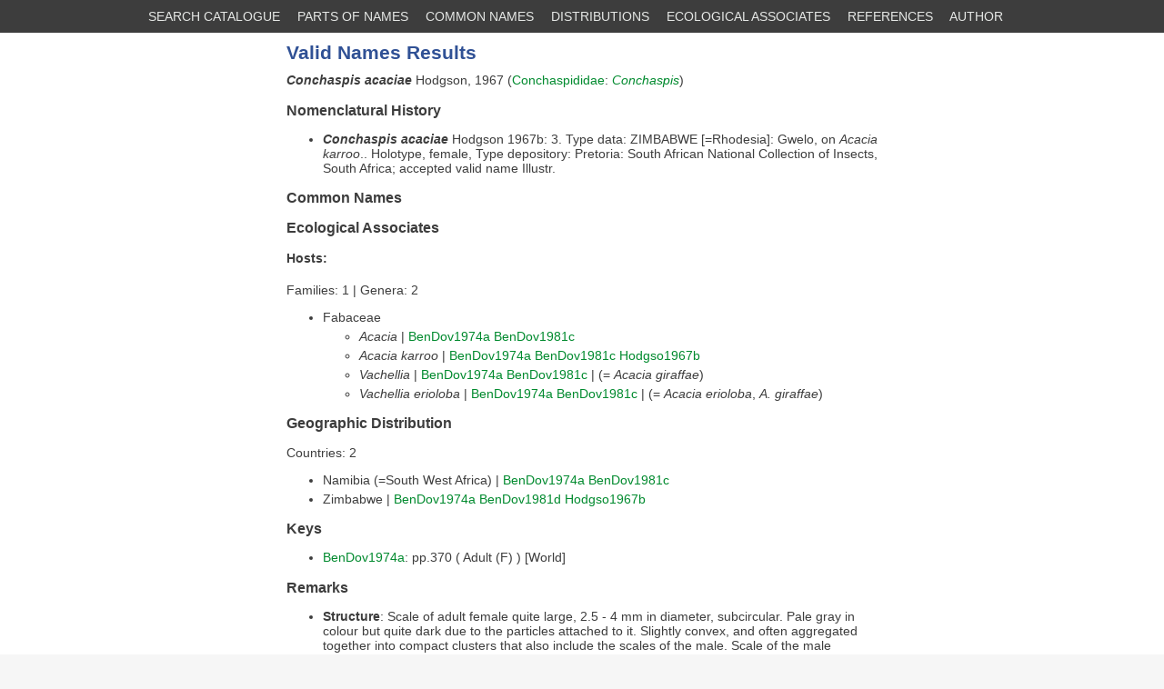

--- FILE ---
content_type: text/html; charset=utf-8
request_url: http://scalenet.info/catalogue/Conchaspis%20acaciae/
body_size: 10520
content:


<html>
<head>

<link rel="stylesheet" href="/static/scaledb/font-awesome/css/font-awesome.min.css"/>
<link rel="stylesheet" type="text/css" href="/static/scaledb/stylo.css"/>
<script src="//ajax.googleapis.com/ajax/libs/jquery/1.11.0/jquery.min.js"></script>
<script>
 
$(function(){
 
    $(document).on( 'scroll', function(){
 
        if ($(window).scrollTop() > 100) {
            $('.scroll-top-wrapper').addClass('show');
        } else {
            $('.scroll-top-wrapper').removeClass('show');
        }
    });
});
</script>

<script>
 
$(function(){
 
    $(document).on( 'scroll', function(){
 
        if ($(window).scrollTop() > 100) {
            $('.scroll-top-wrapper').addClass('show');
        } else {
            $('.scroll-top-wrapper').removeClass('show');
        }
    });
 
    $('.scroll-top-wrapper').on('click', scrollToTop);
});
 
function scrollToTop() {
    verticalOffset = typeof(verticalOffset) != 'undefined' ? verticalOffset : 0;
    element = $('body');
    offset = element.offset();
    offsetTop = offset.top;
    $('html, body').animate({scrollTop: offsetTop}, 500, 'linear');
}
</script>

<!--
<script>
  (function(i,s,o,g,r,a,m){i['GoogleAnalyticsObject']=r;i[r]=i[r]||function(){
  (i[r].q=i[r].q||[]).push(arguments)},i[r].l=1*new Date();a=s.createElement(o),
  m=s.getElementsByTagName(o)[0];a.async=1;a.src=g;m.parentNode.insertBefore(a,m)
  })(window,document,'script','//www.google-analytics.com/analytics.js','ga');

  ga('create', 'UA-64740266-1', 'auto');
  ga('send', 'pageview');

</script>

-->

<!-- ###google analytics hardy.laboratory account whatz that ^^^? -->
<!--
<script>
  (function(i,s,o,g,r,a,m){i['GoogleAnalyticsObject']=r;i[r]=i[r]||function(){
  (i[r].q=i[r].q||[]).push(arguments)},i[r].l=1*new Date();a=s.createElement(o),
  m=s.getElementsByTagName(o)[0];a.async=1;a.src=g;m.parentNode.insertBefore(a,m)
  })(window,document,'script','//www.google-analytics.com/analytics.js','ga');

  ga('create', 'UA-65836284-1', 'auto');
  ga('send', 'pageview');

</script>
-->

<!-- ###google analytics hardy.laboratory 2025 -->
<!-- Google tag (gtag.js) -->
<script async src="https://www.googletagmanager.com/gtag/js?id=G-EQK6M5JLXF"></script>
<script>
  window.dataLayer = window.dataLayer || [];
  function gtag(){dataLayer.push(arguments);}
  gtag('js', new Date());

  gtag('config', 'G-EQK6M5JLXF');
</script>



<!-- trying to add resize text button here 4MAY17 -->

<script> 
    function increaseFontSizeBy100px() {
        document.getElementById('a').style.fontSize = "100px";
    }
    function increaseFontSizeBy1px() {
        var id = document.getElementById('b');
        var style = window.getComputedStyle(id, null).getPropertyValue('font-size');
        var currentSize = parseInt(style);
        currentSize++;
        document.getElementById('b').style.fontSize = currentSize.toString();
    }
</script>




<!-- ###### -->



</head>
<body>
<div class="snow">
<div id='topmenu'>
<ul>
    <li><a href="/catalogue/" title="Catalogue Search">SEARCH CATALOGUE</a></li>
    <li><a href="/substrings/" title="Partial Name Search">PARTS OF NAMES</a></li>
    <li><a href="/comnames/" title="Common Name Search">COMMON NAMES</a></li>
    <li><a href="/scalesplace/" title="Geographic Records Search">DISTRIBUTIONS</a></li>
    <li><a href="/associates/" title="Ecological Associates Search">ECOLOGICAL ASSOCIATES</a></li>
    <!-- <li><a href="/fams/" title="Scale Insect Classification">CLASSIFICATION</a></li> -->
    <li><a href="/references/" title="References Search">REFERENCES</a></li>
    <li><a href="/spauthor/" title="Species by Author">AUTHOR</a></li>
    
    <!-- <li><a href="/scalelogs/" title="FLATLOGS">FLATLOGS!!!</a></li> -->
    
    
</ul>
</div><!-- topmenu -->
<div class="main">






<div class="scroll-top-wrapper ">
    <span class="scroll-top-inner">
        <i class="fa fa-2x fa-angle-up"></i>
    </span>
</div>








<h1>Valid Names Results </h1>




<em><strong>Conchaspis acaciae </em></strong> Hodgson, 1967 
    (<a href ="/fams/Conchaspididae" title="classification">Conchaspididae</a>: <em><a href ="/catalogue/Conchaspis/" title = "catalogue">Conchaspis</a></em>)




<!--



-->

<!--


 -->










<h3> Nomenclatural History </h3>
<ul>

    <li>
        <strong><em>Conchaspis  acaciae</em></strong>

        <!--  -->
        
        Hodgson
        1967b: 3.
        
            Type data: ZIMBABWE [=Rhodesia]: Gwelo, on <i>Acacia karroo</i>.. Holotype, female, 
            
        
        
            Type depository:
                
                    Pretoria: South African National Collection of Insects, South Africa;
                
        
        accepted valid name
        
        
        
        
            Illustr.
        
    </li>
     

</ul>


<h3> Common Names </h3>


<h3>Ecological Associates </h3>

<h4> Hosts: </h4>
<p>Families: 1 | Genera: 2 </p>


<div>




<ul>

    <li>Fabaceae</li>
    <ul>
        
        <li><em>Acacia</em> |
            
                <a href ="/references/BenDov1974a/" title="citation info">BenDov1974a</a>
            
                <a href ="/references/BenDov1981c/" title="citation info">BenDov1981c</a>
            
                
                
        
        <li><em>Acacia karroo</em> |
            
                <a href ="/references/BenDov1974a/" title="citation info">BenDov1974a</a>
            
                <a href ="/references/BenDov1981c/" title="citation info">BenDov1981c</a>
            
                <a href ="/references/Hodgso1967b/" title="citation info">Hodgso1967b</a>
            
                
                
        
        <li><em>Vachellia</em> |
            
                <a href ="/references/BenDov1974a/" title="citation info">BenDov1974a</a>
            
                <a href ="/references/BenDov1981c/" title="citation info">BenDov1981c</a>
            
                
                
                    | (= <i>Acacia giraffae</i>)
                
        
        <li><em>Vachellia erioloba</em> |
            
                <a href ="/references/BenDov1974a/" title="citation info">BenDov1974a</a>
            
                <a href ="/references/BenDov1981c/" title="citation info">BenDov1981c</a>
            
                
                
                    | (= <i>Acacia erioloba</i>, <i>A. giraffae</i>)
                
        
        </li>
    </ul>

</ul>
</div>









<h3>Geographic Distribution </h3>



<div>

<p> Countries: 2 </p>
<ul>

    <li>Namibia (=South West Africa)   |
            
                <a href ="/references/BenDov1974a/" title="citation info">BenDov1974a</a>
            
                <a href ="/references/BenDov1981c/" title="citation info">BenDov1981c</a>
            
            
            </li>
    <ul>
        
          </li>
        

    </ul>

    <li>Zimbabwe   |
            
                <a href ="/references/BenDov1974a/" title="citation info">BenDov1974a</a>
            
                <a href ="/references/BenDov1981d/" title="citation info">BenDov1981d</a>
            
                <a href ="/references/Hodgso1967b/" title="citation info">Hodgso1967b</a>
            
            
            </li>
    <ul>
        
          </li>
        

    </ul>

</ul>
</div>







<h3>Keys</h3>

<ul>

    <li> <a href ="/references/BenDov1974a/" title="citation info">BenDov1974a</a>: pp.370

    (
    
    Adult (F)
    
    )

    [World]  </li>


</ul>



<h3> Remarks </h3>

<ul>

    

    
    <li> <b>Structure</b>: Scale of adult female quite large, 2.5 - 4 mm in diameter, subcircular.  Pale gray in colour but quite dark due to the particles attached to it.  Slightly convex, and often aggregated together into compact clusters that also include the scales of the male.  Scale of the male elongate, 3 mm long, but otherwise similar to the female (Hodgson, 1967b). </li>
    

    

    

    
    <li> <b>General Remarks</b>: Good description and illustration of the adult female given by Hodgson (1967b). </li>
    

</ul>


<h3>Illustrations</h3>

<div class=grid-container>

</div>

<h3>Citations</h3>

<!--

<div>

-->


<div>


<ul>

    <li> <a href ="/references/BenDov1974a/" title="citation info">BenDov1974a</a>:  distribution,  host,  taxonomy,   365, 370  </li>

    <li> <a href ="/references/BenDov1981c/" title="citation info">BenDov1981c</a>:  catalog,   145  </li>

    <li> <a href ="/references/BenDov2006b/" title="citation info">BenDov2006b</a>:  catalog,  taxonomy,   185  </li>

    <li> <a href ="/references/Hodgso1967b/" title="citation info">Hodgso1967b</a>:  distribution,  host,  taxonomy,   1-3  </li>

    <li> <a href ="/references/Signor1869/" title="citation info">Signor1869</a>:  catalog,   847  </li>

    <li> <a href ="/references/StoetzMi1979/" title="citation info">StoetzMi1979</a>:  catalog,   4  </li>

</ul>

</div>








<div id="bottommenu">
<nav role="navigation">

<a href="/about/" title="About ScaleNet">ABOUT</a> |
<a href ="https://idtools.org/tools/1044/index.cfm" title="Keys to Scale Insects (2014)">KEYS</a> |
<a href ="https://idtools.org/tools/1061/index.cfm?pageID=2998" title="Keys to Aspidiotini">KEY ASPIDIOTINI</a> |
<a href="mailto:bdenno12@gmail.com" title="See something wrong? Click here to contact the curator about it.">CONTACT</a> |
<a href="/admin/" title="Administrative Login">LOGIN</a> |
<a href="/flatcat/" title="Flat Catalogues">FLAT CAT</a> |
<a href="/fams/" title="Scale Insect Classification">CLASSIFICATION</a>

</nav>
</div><!-- bottommenu -->
</div><!-- main -->
</div><!-- snow -->

<div id='footer'>
<a href="http://usda.gov/" title="USDA Home"><img src="/static/scaledb/USDA-Logo.png" height="80" alt="link to USDA Home"/></a>
<!-- <a href="http://ars.usda.gov/" title="ARS Home"><img src="/static/scaledb/ars_logo.png" height="80" alt="link to ARS Home"/></a> -->
<a href="http://hardylab.skullisland.info/" title="Hardy Lab Home"><img src="/static/scaledb/HL-logo-footer-01.png" height="80" alt="link to Hard Lab Home"/></a>
<a href="https://www.bio.umass.edu/biology/" title="UMass Amherst Biology Home"><img src="/static/scaledb/UMass120x49.png"  alt="link to UMass Amherst Biology Home"/></a>
<a href="https://www.fdacs.gov" title="Florida Department of Agriculture and Consumer Services home"><img src="/static/scaledb/FDACS_DPI_Icon2.png"  alt="link to Florida Department of Agriculture and Consumer Services home"/></a>
</div><!-- footer -->
</body>
</html>
